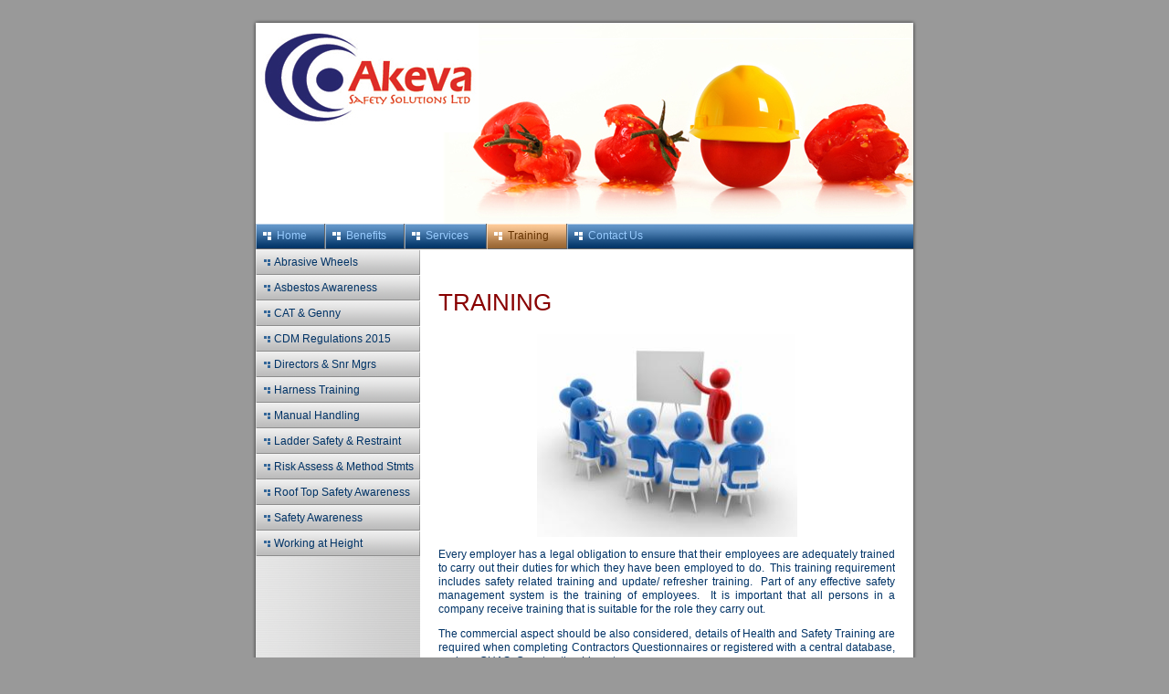

--- FILE ---
content_type: text/html
request_url: http://www.akevasafetysolutions.com/5.html
body_size: 3304
content:

<!DOCTYPE html
  PUBLIC "-//W3C//DTD HTML 4.01 Transitional//EN" "http://www.w3.org/TR/html4/loose.dtd">
<html><head>
      <meta http-equiv="Content-Type" content="text/html; charset=UTF-8">
   <meta name="author" content="Akeva Safety Solutions Limited"><meta name="description" content="Akeva Safety Solutions is an independent advisory and training company formed to lift the burden of health and safety from our clients by providing competent and practical safety and training advice."><meta name="keywords" content="Health, Safety, Consultancy, Training, SMSTS, SSSTS, Akeva, Solutions, Manual, Handling, Risk, Assessment, Accident, investigation, CITB, construction, engineering, retail, manufacturing, printing, quarrying, landfill, security, monitoring, audits, policy, documentation, management, inspections, CDM, Co-ordinator, heights, awareness, abrasive, wheels, method, CHAS, Considerate, Contractor, RoSPA, RIDDOR, IOSH, IIRSM, CIP, COSG, NEBOSH, Environmental, Skills, Grants, Managers, Renewal, CAT, Genny, Office, Directors, Senior, Managers, HSE, compliance, toolbox, talks, ISO, questionnaires, commercial, professional, accreditation, site, managers, supervisor, achievement, Plus, course, Diploma, Chartered, practical, advisory, advise, independent, SSIP, hand-arm, vibration, harness, first, aid, noise, behavioural, ConstructionSkills, fire, marshall, APS, occupational, protection, FPA, OSHCR, IEMA, Rooftop, Ladder, Restraint"><title>Training - Akeva Safety Solutions Limited</title><link rel="stylesheet" type="text/css" media="all" href="main.css"><link rel="stylesheet" type="text/css" media="all" href="colorschemes/colorscheme1/colorscheme.css"><link rel="stylesheet" type="text/css" media="all" href="style.css"><script type="text/javascript" src="live_tinc.js"></script></head><body id="main_body"><div id="container"><div id="header"><div id="logo"></div><div id="text_caption"></div><div id="key_visual">&nbsp;</div></div><div id="main_nav_container"><ul id="main_nav_list"><li><a class="main_nav_item" href="index.html"><span class="main_nav_item_text">Home</span></a></li><li><a class="main_nav_item" href="3.html"><span class="main_nav_item_text">Benefits</span></a></li><li><a class="main_nav_item" href="40.html"><span class="main_nav_item_text">Services</span></a></li><li><a class="main_nav_active_item" href="5.html"><span class="main_nav_active_item_text">Training</span></a></li><li><a class="main_nav_item" href="2.html"><span class="main_nav_item_text">Contact Us</span></a></li></ul></div><div id="main_container"><div id="left_column_container"><div class="sub_nav_container"><ul class="sub_nav_list"><li><a class="sub_nav_item" href="7.html"><span class="sub_nav_item_text">Abrasive Wheels</span></a></li><li><a class="sub_nav_item" href="28.html"><span class="sub_nav_item_text">Asbestos Awareness</span></a></li><li><a class="sub_nav_item" href="22.html"><span class="sub_nav_item_text">CAT &amp; Genny</span></a></li><li><a class="sub_nav_item" href="12.html"><span class="sub_nav_item_text">CDM Regulations 2015</span></a></li><li><a class="sub_nav_item" href="13.html"><span class="sub_nav_item_text">Directors &amp; Snr Mgrs</span></a></li><li><a class="sub_nav_item" href="45.html"><span class="sub_nav_item_text">Harness Training</span></a></li><li><a class="sub_nav_item" href="8.html"><span class="sub_nav_item_text">Manual Handling</span></a></li><li><a class="sub_nav_item" href="46.html"><span class="sub_nav_item_text">Ladder Safety &amp; Restraint</span></a></li><li><a class="sub_nav_item" href="9.html"><span class="sub_nav_item_text">Risk Assess &amp; Method Stmts</span></a></li><li><a class="sub_nav_item" href="17.html"><span class="sub_nav_item_text">Roof Top Safety Awareness</span></a></li><li><a class="sub_nav_item" href="10.html"><span class="sub_nav_item_text">Safety Awareness</span></a></li><li><a class="sub_nav_item" href="11.html"><span class="sub_nav_item_text">Working at Height</span></a></li></ul></div></div><div id="sub_container2"><div class="content" id="content_container"><h1>TRAINING</h1><font color="#880000"><p align="justify"></p><p align="center"><img width="285" height="222" src="resources/_wsb_285x222_Training+10163949XSmall.jpg" border="0"></p><p align="justify"></p><p align="justify"><font face="Verdana,sans-serif">Every employer has a legal obligation to ensure that their employees are adequately trained to carry out their duties for which they have been employed to do.&nbsp; This training requirement includes safety related training and update/ refresher training.&nbsp; Part of any effective safety management system is the training of employees.&nbsp; It is important that all persons in a company receive training that is suitable for the role they carry out.</font></p><p align="justify"><font face="Verdana,sans-serif">The&nbsp;commercial aspect&nbsp;should be also considered,&nbsp;details of Health and Safety Training are required when&nbsp;completing Contractors Questionnaires&nbsp;or registered with a central database, such as CHAS, Construction Line etc.<br>&nbsp;<br>The benefits of ensuring that all staff have received the right training include:</font></p><p align="justify"><font color="#990000" face="Verdana,sans-serif"><strong>Directors</strong></font></p><blockquote style="margin-right:0px;" dir="ltr"><p align="justify"><font face="Verdana,sans-serif">Directors need to understand their legal duties under current health and safety legislation so that they can esnure health and safety is taken into account when making general management decisions.&nbsp; Where Directors have attended training courses it shows a level of commitment.</font></p></blockquote><p align="justify"><strong><font color="#990000" face="Verdana,sans-serif">Managers</font></strong></p><blockquote style="margin-right:0px;" dir="ltr"><p align="justify"><font face="Verdana,sans-serif">Managers need to understand the company's legal duties as well as their own so that they can implement the necessary procedures to ensure the safety of employees and reduce the risk of litigation to the company.</font></p></blockquote><p align="justify"><strong><font color="#990000" face="Verdana,sans-serif">Employees </font></strong></p><blockquote style="margin-right:0px;" dir="ltr"><p align="justify"><font face="Verdana,sans-serif">Employees need to have a general awareness of the safety issues affecting the industry they work in and the standards that needs to be met.</font></p></blockquote><p align="justify"><strong><font color="#990000" face="Verdana,sans-serif">General</font></strong></p><p align="justify"><font face="Verdana,sans-serif">To assist our customers, Akeva has an excellent portfolio of training course that can be delivered to clients as in-house training or as a public training course.&nbsp; </font></p><p align="justify"><font face="Verdana,sans-serif">These training courses include:</font><a href="28.html"><font color="#6699cc" face="Verdana,sans-serif">&nbsp;</font></a></p><ul><li value="0"><font face="Verdana,sans-serif"><a href="7.html">Abrasive Wheels</a></font></li><li value="0"><font face="Verdana,sans-serif"><a href="28.html">Asbestos Awareness</a></font></li><li value="0"><a href="22.html"><font color="#6699cc" face="Verdana,sans-serif">CAT &amp; Genny user</font></a></li><li value="0"><a href="12.html"><font color="#6699cc"><font face="Verdana,sans-serif">Construction (Design &amp; Management)&nbsp;(CDM) Regulations 2015</font></font></a></li><li value="0"><a href="#"><font face="Verdana,sans-serif">Emergency First Aid (1 Day)</font></a></li><li value="0"><font face="Verdana,sans-serif">Environmental Awareness</font></li><li value="0"><font face="Verdana">Face Fit Testing</font></li><li value="0"><font face="Verdana,sans-serif">Fire Marshall</font></li><li value="0"><font face="Verdana,sans-serif">First Aid (3 Day Course)</font></li><li value="0"><font face="Verdana,sans-serif">Hand Arm Vibration</font></li><li value="0"><a href="45.html"><font face="Verdana,sans-serif">Harness Training</font></a></li><li value="0"><a href="13.html"><font color="#6699cc" face="Verdana,sans-serif">Health&nbsp;&amp; Safety for Directors and Senior Managers</font></a><font color="#6699cc" face="Verdana,sans-serif"> </font></li><li value="0"><a href="46.html"><font face="Verdana,sans-serif">Ladder &amp; Restraint</font></a></li><li value="0"><font face="Verdana,sans-serif">Management of Occupational Road Risk</font></li><li value="0"><a href="8.html"><font color="#6699cc" face="Verdana,sans-serif">Manual Handling</font></a><font color="#6699cc" face="Verdana,sans-serif"> </font></li><li value="0"><a href="9.html"><font color="#6699cc" face="Verdana,sans-serif">Risk Assessments and Method Statements</font></a><font color="#6699cc" face="Verdana,sans-serif"> </font></li><li value="0"><a href="17.html"><font face="Verdana,sans-serif">Rooftop Safety</font></a></li><li value="0"><a href="10.html"><font color="#6699cc" face="Verdana,sans-serif">Safety Awareness</font></a></li><li value="0"><font face="Verdana,sans-serif"><a href="#">Traffic Marshall / Vehicle Banksman</a></font></li><li value="0"><a href="11.html"><font face="Verdana,sans-serif">Working at Heights</font></a></li><font color="#6699cc"></font></ul><p align="justify"><font face="Verdana,sans-serif">If required, bespoke training courses can be developed to suit the individual needs of your organisation.</font></p><p align="justify"><b><font color="#003600"></font></b><br></p><p align="justify"><u><font color="#0000ff"></font></u></p><p>&nbsp;</p></font>




<!--SF502--></div></div></div><div id="footer"><div id="footer_text"><a href="26.html">Privacy Statement and Legal Disclaimer</a><br>Copyright 2008 Akeva Safety Solutions Ltd Reg No 6336383</div></div></div><div id="extra_div1"><span></span></div><div id="extra_div2"><span></span></div><div id="extra_div3"><span></span></div><div id="extra_div4"><span></span></div><div id="extra_div5"><span></span></div><div id="extra_div6"><span></span></div><div id="extra_div7"><span></span></div><div id="extra_div8"><span></span></div><div id="extra_div9"><span></span></div><div id="extra_div10"><span></span></div><div id="extra_div11"><span></span></div><div id="extra_div12"><span></span></div><!-- wfxbuild / 1.0 / layout2-1 / 2021-05-24 12:55:29 UTC--></body></html>

--- FILE ---
content_type: text/css
request_url: http://www.akevasafetysolutions.com/style.css
body_size: 3583
content:

div#logo a {
  display: block;
  width: 100%;
  height: 100%;
}
#footer_text a {
  font-family: Verdana,sans-serif;
  font-style: normal;
  font-size: 10px;
  font-weight: bold;
  color: #990000;
  text-decoration: underline; white-space: nowrap;
}

    
#key_visual {
   background: url(resources/Header+5.jpg) no-repeat;
}
#text_caption {
  font-family: Trebuchet MS,sans-serif;
  font-style: normal;
  font-size: 18px;
  font-weight: normal;
  text-decoration: none;
  color: #900;
}
#main_nav_list a.main_nav_active_item {
  background: url(images/dynamic/buttonset1/n1activeitem.gif) no-repeat;
  font-family: Verdana,sans-serif;
  font-style: normal;
  font-size: 12px;
  font-weight: normal;
  text-decoration: none;
  color: #630;
  background-position: top left;
}
#main_nav_list a.main_nav_item {
  background: url(images/dynamic/buttonset1/n1.gif) no-repeat;
  font-family: Verdana,sans-serif;
  font-style: normal;
  font-size: 12px;
  font-weight: normal;
  text-decoration: none;
  color: #9CF;
  background-position: top left;
}
#main_nav_list a.main_nav_item:hover {
  background: url(images/dynamic/buttonset1/n1hover.gif) no-repeat;
  font-family: Verdana,sans-serif;
  font-style: normal;
  font-size: 12px;
  font-weight: normal;
  text-decoration: none;
  color: #ffffff;
  background-position: top left;
}
.sub_nav_list a.sub_nav_active_item {
  background: url(images/dynamic/buttonset1/subnav1active.gif) no-repeat;
  font-family: Verdana,sans-serif;
  font-style: normal;
  font-size: 12px;
  font-weight: normal;
  text-decoration: none;
  color: #fff;
}
.sub_nav_list a {
  background: url(images/dynamic/buttonset1/subnav1.gif) no-repeat;
  font-family: Verdana,sans-serif;
  font-style: normal;
  font-size: 12px;
  font-weight: normal;
  text-decoration: none;
  color: #036;
}
.sub_nav_list a:hover {
  background: url(images/dynamic/buttonset1/subnav1hover.gif) no-repeat;
  font-family: Verdana,sans-serif;
  font-style: normal;
  font-size: 12px;
  font-weight: normal;
  text-decoration: none;
  color: #630;
}
#content_container h1 {
  font-family: Verdana,sans-serif;
  font-style: normal;
  font-size: 26px;
  font-weight: normal;
  text-decoration: none;
  color: #800;
}
#content_container h2 {
  font-family: Verdana,sans-serif;
  font-style: normal;
  font-size: 20px;
  font-weight: normal;
  text-decoration: none;
  color: #800;
}
#content_container h3 {
  font-family: Verdana,sans-serif;
  font-style: normal;
  font-size: 15px;
  font-weight: normal;
  text-decoration: none;
  color: #800;
}
#content_container, #content_container p {
  font-family: Verdana,sans-serif;
  font-style: normal;
  font-size: 12px;
  font-weight: normal;
  text-decoration: none;
  color: #036;
}
#content_container a:link {
  font-family: Verdana,sans-serif;
  font-style: normal;
  font-size: 12px;
  font-weight: normal;
  text-decoration: none;
  color: #6699cc;
}
#content_container a:visited {
  font-family: Verdana,sans-serif;
  font-style: normal;
  font-size: 12px;
  font-weight: normal;
  text-decoration: underline;
  color: #6699cc;
}
#content_container a:hover {
  font-family: Verdana,sans-serif;
  font-style: normal;
  font-size: 12px;
  font-weight: normal;
  text-decoration: none;
  color: #6699cc;
}
#content_container a:active {
  font-family: Verdana,sans-serif;
  font-style: normal;
  font-size: 12px;
  font-weight: normal;
  text-decoration: none;
  color: #6699cc;
}
#footer_text {
  font-family: Verdana,sans-serif;
  font-style: normal;
  font-size: 10px;
  font-weight: bold;
  text-decoration: none;
  color: #990000;
}

